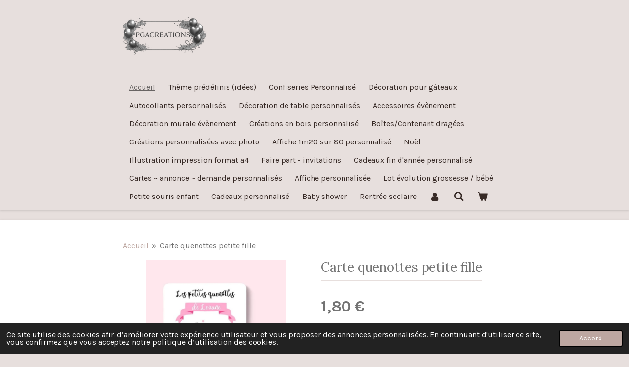

--- FILE ---
content_type: text/html; charset=UTF-8
request_url: https://www.pgacreations.com/product/7188896/carte-quenottes-petite-fille
body_size: 13143
content:
<!DOCTYPE html>
<html lang="fr">
    <head>
        <meta http-equiv="Content-Type" content="text/html; charset=utf-8">
        <meta name="viewport" content="width=device-width, initial-scale=1.0, maximum-scale=5.0">
        <meta http-equiv="X-UA-Compatible" content="IE=edge">
        <link rel="canonical" href="https://www.pgacreations.com/product/7188896/carte-quenottes-petite-fille">
        <link rel="sitemap" type="application/xml" href="https://www.pgacreations.com/sitemap.xml">
        <meta property="og:title" content="Carte quenottes petite fille | Pgacreations.com">
        <meta property="og:url" content="https://www.pgacreations.com/product/7188896/carte-quenottes-petite-fille">
        <base href="https://www.pgacreations.com/">
        <meta name="description" property="og:description" content="Carte quenottes pour num&amp;eacute;rot&amp;eacute; les dents de votre enfant.&amp;nbsp;">
                <script nonce="4abca25c00a7072d3de830537523a026">
            
            window.JOUWWEB = window.JOUWWEB || {};
            window.JOUWWEB.application = window.JOUWWEB.application || {};
            window.JOUWWEB.application = {"backends":[{"domain":"jouwweb.nl","freeDomain":"jouwweb.site"},{"domain":"webador.com","freeDomain":"webadorsite.com"},{"domain":"webador.de","freeDomain":"webadorsite.com"},{"domain":"webador.fr","freeDomain":"webadorsite.com"},{"domain":"webador.es","freeDomain":"webadorsite.com"},{"domain":"webador.it","freeDomain":"webadorsite.com"},{"domain":"jouwweb.be","freeDomain":"jouwweb.site"},{"domain":"webador.ie","freeDomain":"webadorsite.com"},{"domain":"webador.co.uk","freeDomain":"webadorsite.com"},{"domain":"webador.at","freeDomain":"webadorsite.com"},{"domain":"webador.be","freeDomain":"webadorsite.com"},{"domain":"webador.ch","freeDomain":"webadorsite.com"},{"domain":"webador.ch","freeDomain":"webadorsite.com"},{"domain":"webador.mx","freeDomain":"webadorsite.com"},{"domain":"webador.com","freeDomain":"webadorsite.com"},{"domain":"webador.dk","freeDomain":"webadorsite.com"},{"domain":"webador.se","freeDomain":"webadorsite.com"},{"domain":"webador.no","freeDomain":"webadorsite.com"},{"domain":"webador.fi","freeDomain":"webadorsite.com"},{"domain":"webador.ca","freeDomain":"webadorsite.com"},{"domain":"webador.ca","freeDomain":"webadorsite.com"},{"domain":"webador.pl","freeDomain":"webadorsite.com"},{"domain":"webador.com.au","freeDomain":"webadorsite.com"},{"domain":"webador.nz","freeDomain":"webadorsite.com"}],"editorLocale":"fr-FR","editorTimezone":"Europe\/Paris","editorLanguage":"fr","analytics4TrackingId":"G-E6PZPGE4QM","analyticsDimensions":[],"backendDomain":"www.webador.fr","backendShortDomain":"webador.fr","backendKey":"webador-fr","freeWebsiteDomain":"webadorsite.com","noSsl":false,"build":{"reference":"fec0291"},"linkHostnames":["www.jouwweb.nl","www.webador.com","www.webador.de","www.webador.fr","www.webador.es","www.webador.it","www.jouwweb.be","www.webador.ie","www.webador.co.uk","www.webador.at","www.webador.be","www.webador.ch","fr.webador.ch","www.webador.mx","es.webador.com","www.webador.dk","www.webador.se","www.webador.no","www.webador.fi","www.webador.ca","fr.webador.ca","www.webador.pl","www.webador.com.au","www.webador.nz"],"assetsUrl":"https:\/\/assets.jwwb.nl","loginUrl":"https:\/\/www.webador.fr\/connexion","publishUrl":"https:\/\/www.webador.fr\/v2\/website\/2443099\/publish-proxy","adminUserOrIp":false,"pricing":{"plans":{"lite":{"amount":"700","currency":"EUR"},"pro":{"amount":"1200","currency":"EUR"},"business":{"amount":"2400","currency":"EUR"}},"yearlyDiscount":{"price":{"amount":"4800","currency":"EUR"},"ratio":0.17,"percent":"17\u00a0%","discountPrice":{"amount":"4800","currency":"EUR"},"termPricePerMonth":{"amount":"2400","currency":"EUR"},"termPricePerYear":{"amount":"24000","currency":"EUR"}}},"hcUrl":{"add-product-variants":"https:\/\/help.webador.com\/hc\/fr\/articles\/29426751649809","basic-vs-advanced-shipping":"https:\/\/help.webador.com\/hc\/fr\/articles\/29426731685777","html-in-head":"https:\/\/help.webador.com\/hc\/fr\/articles\/29426689990033","link-domain-name":"https:\/\/help.webador.com\/hc\/fr\/articles\/29426688803345","optimize-for-mobile":"https:\/\/help.webador.com\/hc\/fr\/articles\/29426707033617","seo":"https:\/\/help.webador.com\/hc\/fr\/categories\/29387178511377","transfer-domain-name":"https:\/\/help.webador.com\/hc\/fr\/articles\/29426715688209","website-not-secure":"https:\/\/help.webador.com\/hc\/fr\/articles\/29426706659729"}};
            window.JOUWWEB.brand = {"type":"webador","name":"Webador","domain":"Webador.fr","supportEmail":"support@webador.fr"};
                    
                window.JOUWWEB = window.JOUWWEB || {};
                window.JOUWWEB.websiteRendering = {"locale":"fr-FR","timezone":"Europe\/Paris","routes":{"api\/upload\/product-field":"\/_api\/upload\/product-field","checkout\/cart":"\/cart","payment":"\/complete-order\/:publicOrderId","payment\/forward":"\/complete-order\/:publicOrderId\/forward","public-order":"\/order\/:publicOrderId","checkout\/authorize":"\/cart\/authorize\/:gateway","wishlist":"\/wishlist"}};
                                                    window.JOUWWEB.website = {"id":2443099,"locale":"fr-FR","enabled":true,"title":"Pgacreations.com","hasTitle":true,"roleOfLoggedInUser":null,"ownerLocale":"fr-FR","plan":"business","freeWebsiteDomain":"webadorsite.com","backendKey":"webador-fr","currency":"EUR","defaultLocale":"fr-FR","url":"https:\/\/www.pgacreations.com\/","homepageSegmentId":9500130,"category":"webshop","isOffline":false,"isPublished":true,"locales":["fr-FR"],"allowed":{"ads":false,"credits":true,"externalLinks":true,"slideshow":true,"customDefaultSlideshow":true,"hostedAlbums":true,"moderators":true,"mailboxQuota":10,"statisticsVisitors":true,"statisticsDetailed":true,"statisticsMonths":-1,"favicon":true,"password":true,"freeDomains":0,"freeMailAccounts":1,"canUseLanguages":false,"fileUpload":true,"legacyFontSize":false,"webshop":true,"products":-1,"imageText":false,"search":true,"audioUpload":true,"videoUpload":5000,"allowDangerousForms":false,"allowHtmlCode":true,"mobileBar":true,"sidebar":false,"poll":false,"allowCustomForms":true,"allowBusinessListing":true,"allowCustomAnalytics":true,"allowAccountingLink":true,"digitalProducts":true,"sitemapElement":false},"mobileBar":{"enabled":false,"theme":"accent","email":{"active":true},"location":{"active":true},"phone":{"active":true},"whatsapp":{"active":false},"social":{"active":false,"network":"facebook"}},"webshop":{"enabled":true,"currency":"EUR","taxEnabled":true,"taxInclusive":true,"vatDisclaimerVisible":false,"orderNotice":"<p>Si vous choisissez le mode d&#039;envoi par mondial relais merci de nous pr\u00e9ciser un deuxi\u00e8me point relais proche de chez vous en cas d&#039;indisponibilit\u00e9 du premier.<\/p>","orderConfirmation":null,"freeShipping":false,"freeShippingAmount":"0.00","shippingDisclaimerVisible":false,"pickupAllowed":false,"couponAllowed":true,"detailsPageAvailable":true,"socialMediaVisible":true,"termsPage":null,"termsPageUrl":null,"extraTerms":null,"pricingVisible":true,"orderButtonVisible":true,"shippingAdvanced":true,"shippingAdvancedBackEnd":true,"soldOutVisible":true,"backInStockNotificationEnabled":true,"canAddProducts":true,"nextOrderNumber":1009,"allowedServicePoints":["mondial_relay"],"sendcloudConfigured":false,"sendcloudFallbackPublicKey":"a3d50033a59b4a598f1d7ce7e72aafdf","taxExemptionAllowed":true,"invoiceComment":null,"emptyCartVisible":true,"minimumOrderPrice":null,"productNumbersEnabled":false,"wishlistEnabled":true,"hideTaxOnCart":false},"isTreatedAsWebshop":true};                            window.JOUWWEB.cart = {"products":[],"coupon":null,"shippingCountryCode":null,"shippingChoice":null,"breakdown":[]};                            window.JOUWWEB.scripts = ["website-rendering\/webshop"];                        window.parent.JOUWWEB.colorPalette = window.JOUWWEB.colorPalette;
        </script>
                <title>Carte quenottes petite fille | Pgacreations.com</title>
                                            <link href="https://primary.jwwb.nl/public/o/w/g/temp-nvegcixoagyqmgqrxtbg/touch-icon-iphone.png?bust=1650139494" rel="apple-touch-icon" sizes="60x60">                                                <link href="https://primary.jwwb.nl/public/o/w/g/temp-nvegcixoagyqmgqrxtbg/touch-icon-ipad.png?bust=1650139494" rel="apple-touch-icon" sizes="76x76">                                                <link href="https://primary.jwwb.nl/public/o/w/g/temp-nvegcixoagyqmgqrxtbg/touch-icon-iphone-retina.png?bust=1650139494" rel="apple-touch-icon" sizes="120x120">                                                <link href="https://primary.jwwb.nl/public/o/w/g/temp-nvegcixoagyqmgqrxtbg/touch-icon-ipad-retina.png?bust=1650139494" rel="apple-touch-icon" sizes="152x152">                                                <link href="https://primary.jwwb.nl/public/o/w/g/temp-nvegcixoagyqmgqrxtbg/favicon.png?bust=1650139494" rel="shortcut icon">                                                <link href="https://primary.jwwb.nl/public/o/w/g/temp-nvegcixoagyqmgqrxtbg/favicon.png?bust=1650139494" rel="icon">                                        <meta property="og:image" content="https&#x3A;&#x2F;&#x2F;primary.jwwb.nl&#x2F;public&#x2F;o&#x2F;w&#x2F;g&#x2F;temp-nvegcixoagyqmgqrxtbg&#x2F;dxgc37&#x2F;il_794xn3390232797_oywz.jpg">
                    <meta property="og:image" content="https&#x3A;&#x2F;&#x2F;primary.jwwb.nl&#x2F;public&#x2F;o&#x2F;w&#x2F;g&#x2F;temp-nvegcixoagyqmgqrxtbg&#x2F;1akuv7&#x2F;il_794xn3390232801_gt7o.jpg">
                    <meta property="og:image" content="https&#x3A;&#x2F;&#x2F;primary.jwwb.nl&#x2F;public&#x2F;o&#x2F;w&#x2F;g&#x2F;temp-nvegcixoagyqmgqrxtbg&#x2F;tv8kre&#x2F;il_794xn3342539170_rjao.jpg">
                    <meta property="og:image" content="https&#x3A;&#x2F;&#x2F;primary.jwwb.nl&#x2F;public&#x2F;o&#x2F;w&#x2F;g&#x2F;temp-nvegcixoagyqmgqrxtbg&#x2F;nbzpvi&#x2F;il_794xn3390232807_6zgn.jpg">
                    <meta property="og:image" content="https&#x3A;&#x2F;&#x2F;primary.jwwb.nl&#x2F;public&#x2F;o&#x2F;w&#x2F;g&#x2F;temp-nvegcixoagyqmgqrxtbg&#x2F;cy4kyb&#x2F;il_794xn3342538688_mrtd-1.jpg">
                                    <meta name="twitter:card" content="summary_large_image">
                        <meta property="twitter:image" content="https&#x3A;&#x2F;&#x2F;primary.jwwb.nl&#x2F;public&#x2F;o&#x2F;w&#x2F;g&#x2F;temp-nvegcixoagyqmgqrxtbg&#x2F;dxgc37&#x2F;il_794xn3390232797_oywz.jpg">
                                                    <script src="https://plausible.io/js/script.manual.js" nonce="4abca25c00a7072d3de830537523a026" data-turbo-track="reload" defer data-domain="shard24.jouwweb.nl"></script>
<link rel="stylesheet" type="text/css" href="https://gfonts.jwwb.nl/css?display=fallback&amp;family=Karla%3A400%2C700%2C400italic%2C700italic%7CLora%3A400%2C700%2C400italic%2C700italic" nonce="4abca25c00a7072d3de830537523a026" data-turbo-track="dynamic">
<script src="https://assets.jwwb.nl/assets/build/website-rendering/fr-FR.js?bust=d22e184a4e9021e41ae8" nonce="4abca25c00a7072d3de830537523a026" data-turbo-track="reload" defer></script>
<script src="https://assets.jwwb.nl/assets/website-rendering/runtime.e9aaeab0c631cbd69aaa.js?bust=0df1501923f96b249330" nonce="4abca25c00a7072d3de830537523a026" data-turbo-track="reload" defer></script>
<script src="https://assets.jwwb.nl/assets/website-rendering/103.3d75ec3708e54af67f50.js?bust=cb0aa3c978e146edbd0d" nonce="4abca25c00a7072d3de830537523a026" data-turbo-track="reload" defer></script>
<script src="https://assets.jwwb.nl/assets/website-rendering/main.f656389ec507dc20f0cb.js?bust=d20d7cd648ba41ec2448" nonce="4abca25c00a7072d3de830537523a026" data-turbo-track="reload" defer></script>
<link rel="preload" href="https://assets.jwwb.nl/assets/website-rendering/styles.e258e1c0caffe3e22b8c.css?bust=00dff845dced716b5f3e" as="style">
<link rel="preload" href="https://assets.jwwb.nl/assets/website-rendering/fonts/icons-website-rendering/font/website-rendering.woff2?bust=bd2797014f9452dadc8e" as="font" crossorigin>
<link rel="preconnect" href="https://gfonts.jwwb.nl">
<link rel="stylesheet" type="text/css" href="https://assets.jwwb.nl/assets/website-rendering/styles.e258e1c0caffe3e22b8c.css?bust=00dff845dced716b5f3e" nonce="4abca25c00a7072d3de830537523a026" data-turbo-track="dynamic">
<link rel="preconnect" href="https://assets.jwwb.nl">
<link rel="stylesheet" type="text/css" href="https://primary.jwwb.nl/public/o/w/g/temp-nvegcixoagyqmgqrxtbg/style.css?bust=1768640493" nonce="4abca25c00a7072d3de830537523a026" data-turbo-track="dynamic">    </head>
    <body
        id="top"
        class="jw-is-no-slideshow jw-header-is-image jw-is-segment-product jw-is-frontend jw-is-no-sidebar jw-is-no-messagebar jw-is-no-touch-device jw-is-no-mobile"
                                    data-jouwweb-page="7188896"
                                                data-jouwweb-segment-id="7188896"
                                                data-jouwweb-segment-type="product"
                                                data-template-threshold="900"
                                                data-template-name="100-percent&#x7C;poisson"
                            itemscope
        itemtype="https://schema.org/Product"
    >
                                    <meta itemprop="url" content="https://www.pgacreations.com/product/7188896/carte-quenottes-petite-fille">
        <a href="#main-content" class="jw-skip-link">
            Passer au contenu principal        </a>
        <div class="jw-background"></div>
        <div class="jw-body">
            <div class="jw-mobile-menu jw-mobile-is-logo js-mobile-menu">
            <button
            type="button"
            class="jw-mobile-menu__button jw-mobile-toggle"
            aria-label="Afficher/Masquer le menu"
        >
            <span class="jw-icon-burger"></span>
        </button>
        <div class="jw-mobile-header jw-mobile-header--image">
        <a            class="jw-mobile-header-content"
                            href="/"
                        >
                            <img class="jw-mobile-logo jw-mobile-logo--landscape" src="https://primary.jwwb.nl/public/o/w/g/temp-nvegcixoagyqmgqrxtbg/img_20251231_135123-high.png?enable-io=true&amp;enable=upscale&amp;height=70" srcset="https://primary.jwwb.nl/public/o/w/g/temp-nvegcixoagyqmgqrxtbg/img_20251231_135123-high.png?enable-io=true&amp;enable=upscale&amp;height=70 1x, https://primary.jwwb.nl/public/o/w/g/temp-nvegcixoagyqmgqrxtbg/img_20251231_135123-high.png?enable-io=true&amp;enable=upscale&amp;height=140&amp;quality=70 2x" alt="Pgacreations.com" title="Pgacreations.com">                                </a>
    </div>

        <a
        href="/cart"
        class="jw-mobile-menu__button jw-mobile-header-cart"
        aria-label="Voir le panier"
    >
        <span class="jw-icon-badge-wrapper">
            <span class="website-rendering-icon-basket" aria-hidden="true"></span>
            <span class="jw-icon-badge hidden" aria-hidden="true"></span>
        </span>
    </a>
    
    </div>
    <div class="jw-mobile-menu-search jw-mobile-menu-search--hidden">
        <form
            action="/search"
            method="get"
            class="jw-mobile-menu-search__box"
        >
            <input
                type="text"
                name="q"
                value=""
                placeholder="Recherche en cours..."
                class="jw-mobile-menu-search__input"
                aria-label="Rechercher"
            >
            <button type="submit" class="jw-btn jw-btn--style-flat jw-mobile-menu-search__button" aria-label="Rechercher">
                <span class="website-rendering-icon-search" aria-hidden="true"></span>
            </button>
            <button type="button" class="jw-btn jw-btn--style-flat jw-mobile-menu-search__button js-cancel-search" aria-label="Annuler la recherche">
                <span class="website-rendering-icon-cancel" aria-hidden="true"></span>
            </button>
        </form>
    </div>
            <div class="topmenu">
    <header>
        <div class="topmenu-inner js-topbar-content-container">
            <div class="jw-header-logo">
            <div
    id="jw-header-image-container"
    class="jw-header jw-header-image jw-header-image-toggle"
    style="flex-basis: 223px; max-width: 223px; flex-shrink: 1;"
>
            <a href="/">
        <img id="jw-header-image" data-image-id="202524280" srcset="https://primary.jwwb.nl/public/o/w/g/temp-nvegcixoagyqmgqrxtbg/img_20251231_135123-high.png?enable-io=true&amp;width=223 223w, https://primary.jwwb.nl/public/o/w/g/temp-nvegcixoagyqmgqrxtbg/img_20251231_135123-high.png?enable-io=true&amp;width=446 446w" class="jw-header-image" title="Pgacreations.com" style="" sizes="223px" width="223" height="149" intrinsicsize="223.00 x 149.00" alt="Pgacreations.com">                </a>
    </div>
        <div
    class="jw-header jw-header-title-container jw-header-text jw-header-text-toggle"
    data-stylable="true"
>
    <a        id="jw-header-title"
        class="jw-header-title"
                    href="/"
            >
        <span style="display: inline-block; font-size: 30px;"><span style="display: inline-block; font-size: 30px; color: #9f9f9f;"><span style="display: inline-block; font-size: 30px;"><span style="display: inline-block; font-size: 30px;"><span style="display: inline-block; font-size: 30px;"><span style="display: inline-block; font-size: 30px;"><span style="display: inline-block; font-size: 30px;"><span style="display: inline-block; font-size: 30px;">PGACREATIONS</span></span></span></span></span></span></span></span>    </a>
</div>
</div>
            <nav class="menu jw-menu-copy">
                <ul
    id="jw-menu"
    class="jw-menu jw-menu-horizontal"
            >
            <li
    class="jw-menu-item jw-menu-is-active"
>
        <a        class="jw-menu-link js-active-menu-item"
        href="/"                                            data-page-link-id="9500130"
                            >
                <span class="">
            Accueil        </span>
            </a>
                </li>
            <li
    class="jw-menu-item"
>
        <a        class="jw-menu-link"
        href="/theme-predefinis-idees"                                            data-page-link-id="24600643"
                            >
                <span class="">
            Thème prédéfinis (idées)        </span>
            </a>
                </li>
            <li
    class="jw-menu-item"
>
        <a        class="jw-menu-link"
        href="/confiseries-personnalise"                                            data-page-link-id="9500308"
                            >
                <span class="">
            Confiseries Personnalisé         </span>
            </a>
                </li>
            <li
    class="jw-menu-item"
>
        <a        class="jw-menu-link"
        href="/decoration-pour-gateaux"                                            data-page-link-id="9506367"
                            >
                <span class="">
            Décoration pour gâteaux        </span>
            </a>
                </li>
            <li
    class="jw-menu-item"
>
        <a        class="jw-menu-link"
        href="/autocollants-personnalises"                                            data-page-link-id="9501569"
                            >
                <span class="">
            Autocollants personnalisés        </span>
            </a>
                </li>
            <li
    class="jw-menu-item"
>
        <a        class="jw-menu-link"
        href="/decoration-de-table-personnalises"                                            data-page-link-id="9502446"
                            >
                <span class="">
            Décoration de table personnalisés        </span>
            </a>
                </li>
            <li
    class="jw-menu-item"
>
        <a        class="jw-menu-link"
        href="/accessoires-evenement"                                            data-page-link-id="9519334"
                            >
                <span class="">
            Accessoires évènement        </span>
            </a>
                </li>
            <li
    class="jw-menu-item"
>
        <a        class="jw-menu-link"
        href="/decoration-murale-evenement"                                            data-page-link-id="9519893"
                            >
                <span class="">
            Décoration murale évènement        </span>
            </a>
                </li>
            <li
    class="jw-menu-item"
>
        <a        class="jw-menu-link"
        href="/creations-en-bois-personnalise"                                            data-page-link-id="30287649"
                            >
                <span class="">
            Créations en bois personnalisé        </span>
            </a>
                </li>
            <li
    class="jw-menu-item"
>
        <a        class="jw-menu-link"
        href="/boites-contenant-dragees"                                            data-page-link-id="9518951"
                            >
                <span class="">
            Boîtes/Contenant dragées        </span>
            </a>
                </li>
            <li
    class="jw-menu-item"
>
        <a        class="jw-menu-link"
        href="/creations-personnalisees-avec-photo"                                            data-page-link-id="14359363"
                            >
                <span class="">
            Créations personnalisées avec photo        </span>
            </a>
                </li>
            <li
    class="jw-menu-item"
>
        <a        class="jw-menu-link"
        href="/affiche-1m20-sur-80-personnalise"                                            data-page-link-id="9519567"
                            >
                <span class="">
            Affiche 1m20 sur 80 personnalisé        </span>
            </a>
                </li>
            <li
    class="jw-menu-item"
>
        <a        class="jw-menu-link"
        href="/noel"                                            data-page-link-id="24303671"
                            >
                <span class="">
            Noël        </span>
            </a>
                </li>
            <li
    class="jw-menu-item"
>
        <a        class="jw-menu-link"
        href="/illustration-impression-format-a4"                                            data-page-link-id="20135763"
                            >
                <span class="">
            Illustration impression format a4        </span>
            </a>
                </li>
            <li
    class="jw-menu-item"
>
        <a        class="jw-menu-link"
        href="/faire-part-invitations"                                            data-page-link-id="9504910"
                            >
                <span class="">
            Faire part - invitations        </span>
            </a>
                </li>
            <li
    class="jw-menu-item"
>
        <a        class="jw-menu-link"
        href="/cadeaux-fin-d-annee-personnalise"                                            data-page-link-id="9504860"
                            >
                <span class="">
            Cadeaux fin d&#039;année personnalisé        </span>
            </a>
                </li>
            <li
    class="jw-menu-item"
>
        <a        class="jw-menu-link"
        href="/cartes-annonce-demande-personnalises"                                            data-page-link-id="9504904"
                            >
                <span class="">
            Cartes ~ annonce ~ demande personnalisés        </span>
            </a>
                </li>
            <li
    class="jw-menu-item"
>
        <a        class="jw-menu-link"
        href="/affiche-personnalisee"                                            data-page-link-id="9504905"
                            >
                <span class="">
            Affiche personnalisée        </span>
            </a>
                </li>
            <li
    class="jw-menu-item"
>
        <a        class="jw-menu-link"
        href="/lot-evolution-grossesse-bebe"                                            data-page-link-id="9504909"
                            >
                <span class="">
            Lot évolution grossesse / bébé        </span>
            </a>
                </li>
            <li
    class="jw-menu-item"
>
        <a        class="jw-menu-link"
        href="/petite-souris-enfant"                                            data-page-link-id="9519953"
                            >
                <span class="">
            Petite souris enfant        </span>
            </a>
                </li>
            <li
    class="jw-menu-item"
>
        <a        class="jw-menu-link"
        href="/cadeaux-personnalise"                                            data-page-link-id="9538588"
                            >
                <span class="">
            Cadeaux personnalisé        </span>
            </a>
                </li>
            <li
    class="jw-menu-item"
>
        <a        class="jw-menu-link"
        href="/baby-shower"                                            data-page-link-id="14360297"
                            >
                <span class="">
            Baby shower        </span>
            </a>
                </li>
            <li
    class="jw-menu-item"
>
        <a        class="jw-menu-link"
        href="/rentree-scolaire"                                            data-page-link-id="29345683"
                            >
                <span class="">
            Rentrée scolaire        </span>
            </a>
                </li>
            <li
    class="jw-menu-item"
>
        <a        class="jw-menu-link jw-menu-link--icon"
        href="/account"                                                            title="Compte"
            >
                                <span class="website-rendering-icon-user"></span>
                            <span class="hidden-desktop-horizontal-menu">
            Compte        </span>
            </a>
                </li>
            <li
    class="jw-menu-item jw-menu-search-item"
>
        <button        class="jw-menu-link jw-menu-link--icon jw-text-button"
                                                                    title="Rechercher"
            >
                                <span class="website-rendering-icon-search"></span>
                            <span class="hidden-desktop-horizontal-menu">
            Rechercher        </span>
            </button>
                
            <div class="jw-popover-container jw-popover-container--inline is-hidden">
                <div class="jw-popover-backdrop"></div>
                <div class="jw-popover">
                    <div class="jw-popover__arrow"></div>
                    <div class="jw-popover__content jw-section-white">
                        <form  class="jw-search" action="/search" method="get">
                            
                            <input class="jw-search__input" type="text" name="q" value="" placeholder="Recherche en cours..." aria-label="Rechercher" >
                            <button class="jw-search__submit" type="submit" aria-label="Rechercher">
                                <span class="website-rendering-icon-search" aria-hidden="true"></span>
                            </button>
                        </form>
                    </div>
                </div>
            </div>
                        </li>
            <li
    class="jw-menu-item jw-menu-wishlist-item js-menu-wishlist-item jw-menu-wishlist-item--hidden"
>
        <a        class="jw-menu-link jw-menu-link--icon"
        href="/wishlist"                                                            title="Liste des produits favoris"
            >
                                    <span class="jw-icon-badge-wrapper">
                        <span class="website-rendering-icon-heart"></span>
                                            <span class="jw-icon-badge hidden">
                    0                </span>
                            <span class="hidden-desktop-horizontal-menu">
            Liste des produits favoris        </span>
            </a>
                </li>
            <li
    class="jw-menu-item js-menu-cart-item "
>
        <a        class="jw-menu-link jw-menu-link--icon"
        href="/cart"                                                            title="Panier"
            >
                                    <span class="jw-icon-badge-wrapper">
                        <span class="website-rendering-icon-basket"></span>
                                            <span class="jw-icon-badge hidden">
                    0                </span>
                            <span class="hidden-desktop-horizontal-menu">
            Panier        </span>
            </a>
                </li>
    
    </ul>

    <script nonce="4abca25c00a7072d3de830537523a026" id="jw-mobile-menu-template" type="text/template">
        <ul id="jw-menu" class="jw-menu jw-menu-horizontal">
                            <li
    class="jw-menu-item jw-menu-search-item"
>
                
                 <li class="jw-menu-item jw-mobile-menu-search-item">
                    <form class="jw-search" action="/search" method="get">
                        <input class="jw-search__input" type="text" name="q" value="" placeholder="Recherche en cours..." aria-label="Rechercher">
                        <button class="jw-search__submit" type="submit" aria-label="Rechercher">
                            <span class="website-rendering-icon-search" aria-hidden="true"></span>
                        </button>
                    </form>
                </li>
                        </li>
                            <li
    class="jw-menu-item jw-menu-is-active"
>
        <a        class="jw-menu-link js-active-menu-item"
        href="/"                                            data-page-link-id="9500130"
                            >
                <span class="">
            Accueil        </span>
            </a>
                </li>
                            <li
    class="jw-menu-item"
>
        <a        class="jw-menu-link"
        href="/theme-predefinis-idees"                                            data-page-link-id="24600643"
                            >
                <span class="">
            Thème prédéfinis (idées)        </span>
            </a>
                </li>
                            <li
    class="jw-menu-item"
>
        <a        class="jw-menu-link"
        href="/confiseries-personnalise"                                            data-page-link-id="9500308"
                            >
                <span class="">
            Confiseries Personnalisé         </span>
            </a>
                </li>
                            <li
    class="jw-menu-item"
>
        <a        class="jw-menu-link"
        href="/decoration-pour-gateaux"                                            data-page-link-id="9506367"
                            >
                <span class="">
            Décoration pour gâteaux        </span>
            </a>
                </li>
                            <li
    class="jw-menu-item"
>
        <a        class="jw-menu-link"
        href="/autocollants-personnalises"                                            data-page-link-id="9501569"
                            >
                <span class="">
            Autocollants personnalisés        </span>
            </a>
                </li>
                            <li
    class="jw-menu-item"
>
        <a        class="jw-menu-link"
        href="/decoration-de-table-personnalises"                                            data-page-link-id="9502446"
                            >
                <span class="">
            Décoration de table personnalisés        </span>
            </a>
                </li>
                            <li
    class="jw-menu-item"
>
        <a        class="jw-menu-link"
        href="/accessoires-evenement"                                            data-page-link-id="9519334"
                            >
                <span class="">
            Accessoires évènement        </span>
            </a>
                </li>
                            <li
    class="jw-menu-item"
>
        <a        class="jw-menu-link"
        href="/decoration-murale-evenement"                                            data-page-link-id="9519893"
                            >
                <span class="">
            Décoration murale évènement        </span>
            </a>
                </li>
                            <li
    class="jw-menu-item"
>
        <a        class="jw-menu-link"
        href="/creations-en-bois-personnalise"                                            data-page-link-id="30287649"
                            >
                <span class="">
            Créations en bois personnalisé        </span>
            </a>
                </li>
                            <li
    class="jw-menu-item"
>
        <a        class="jw-menu-link"
        href="/boites-contenant-dragees"                                            data-page-link-id="9518951"
                            >
                <span class="">
            Boîtes/Contenant dragées        </span>
            </a>
                </li>
                            <li
    class="jw-menu-item"
>
        <a        class="jw-menu-link"
        href="/creations-personnalisees-avec-photo"                                            data-page-link-id="14359363"
                            >
                <span class="">
            Créations personnalisées avec photo        </span>
            </a>
                </li>
                            <li
    class="jw-menu-item"
>
        <a        class="jw-menu-link"
        href="/affiche-1m20-sur-80-personnalise"                                            data-page-link-id="9519567"
                            >
                <span class="">
            Affiche 1m20 sur 80 personnalisé        </span>
            </a>
                </li>
                            <li
    class="jw-menu-item"
>
        <a        class="jw-menu-link"
        href="/noel"                                            data-page-link-id="24303671"
                            >
                <span class="">
            Noël        </span>
            </a>
                </li>
                            <li
    class="jw-menu-item"
>
        <a        class="jw-menu-link"
        href="/illustration-impression-format-a4"                                            data-page-link-id="20135763"
                            >
                <span class="">
            Illustration impression format a4        </span>
            </a>
                </li>
                            <li
    class="jw-menu-item"
>
        <a        class="jw-menu-link"
        href="/faire-part-invitations"                                            data-page-link-id="9504910"
                            >
                <span class="">
            Faire part - invitations        </span>
            </a>
                </li>
                            <li
    class="jw-menu-item"
>
        <a        class="jw-menu-link"
        href="/cadeaux-fin-d-annee-personnalise"                                            data-page-link-id="9504860"
                            >
                <span class="">
            Cadeaux fin d&#039;année personnalisé        </span>
            </a>
                </li>
                            <li
    class="jw-menu-item"
>
        <a        class="jw-menu-link"
        href="/cartes-annonce-demande-personnalises"                                            data-page-link-id="9504904"
                            >
                <span class="">
            Cartes ~ annonce ~ demande personnalisés        </span>
            </a>
                </li>
                            <li
    class="jw-menu-item"
>
        <a        class="jw-menu-link"
        href="/affiche-personnalisee"                                            data-page-link-id="9504905"
                            >
                <span class="">
            Affiche personnalisée        </span>
            </a>
                </li>
                            <li
    class="jw-menu-item"
>
        <a        class="jw-menu-link"
        href="/lot-evolution-grossesse-bebe"                                            data-page-link-id="9504909"
                            >
                <span class="">
            Lot évolution grossesse / bébé        </span>
            </a>
                </li>
                            <li
    class="jw-menu-item"
>
        <a        class="jw-menu-link"
        href="/petite-souris-enfant"                                            data-page-link-id="9519953"
                            >
                <span class="">
            Petite souris enfant        </span>
            </a>
                </li>
                            <li
    class="jw-menu-item"
>
        <a        class="jw-menu-link"
        href="/cadeaux-personnalise"                                            data-page-link-id="9538588"
                            >
                <span class="">
            Cadeaux personnalisé        </span>
            </a>
                </li>
                            <li
    class="jw-menu-item"
>
        <a        class="jw-menu-link"
        href="/baby-shower"                                            data-page-link-id="14360297"
                            >
                <span class="">
            Baby shower        </span>
            </a>
                </li>
                            <li
    class="jw-menu-item"
>
        <a        class="jw-menu-link"
        href="/rentree-scolaire"                                            data-page-link-id="29345683"
                            >
                <span class="">
            Rentrée scolaire        </span>
            </a>
                </li>
                            <li
    class="jw-menu-item"
>
        <a        class="jw-menu-link jw-menu-link--icon"
        href="/account"                                                            title="Compte"
            >
                                <span class="website-rendering-icon-user"></span>
                            <span class="hidden-desktop-horizontal-menu">
            Compte        </span>
            </a>
                </li>
                            <li
    class="jw-menu-item jw-menu-wishlist-item js-menu-wishlist-item jw-menu-wishlist-item--hidden"
>
        <a        class="jw-menu-link jw-menu-link--icon"
        href="/wishlist"                                                            title="Liste des produits favoris"
            >
                                    <span class="jw-icon-badge-wrapper">
                        <span class="website-rendering-icon-heart"></span>
                                            <span class="jw-icon-badge hidden">
                    0                </span>
                            <span class="hidden-desktop-horizontal-menu">
            Liste des produits favoris        </span>
            </a>
                </li>
            
                    </ul>
    </script>
            </nav>
        </div>
    </header>
</div>
<div class="wrapper">
    <div class="main-content">
        
<main id="main-content" class="block-content">
    <div data-section-name="content" class="jw-section jw-section-content jw-responsive lt800">
        <div class="jw-strip jw-strip--default jw-strip--style-color jw-strip--primary jw-strip--color-default jw-strip--padding-start"><div class="jw-strip__content-container"><div class="jw-strip__content jw-responsive lt800">    
                        <nav class="jw-breadcrumbs" aria-label="Fil d&#039;Ariane"><ol><li><a href="/" class="jw-breadcrumbs__link">Accueil</a></li><li><span class="jw-breadcrumbs__separator" aria-hidden="true">&raquo;</span><a href="/product/7188896/carte-quenottes-petite-fille" class="jw-breadcrumbs__link jw-breadcrumbs__link--current" aria-current="page">Carte quenottes petite fille</a></li></ol></nav>    <div
        class="product-page js-product-container"
        data-webshop-product="&#x7B;&quot;id&quot;&#x3A;7188896,&quot;title&quot;&#x3A;&quot;Carte&#x20;quenottes&#x20;petite&#x20;fille&quot;,&quot;url&quot;&#x3A;&quot;&#x5C;&#x2F;product&#x5C;&#x2F;7188896&#x5C;&#x2F;carte-quenottes-petite-fille&quot;,&quot;variants&quot;&#x3A;&#x5B;&#x7B;&quot;id&quot;&#x3A;24314151,&quot;stock&quot;&#x3A;298,&quot;limited&quot;&#x3A;true,&quot;propertyValueIds&quot;&#x3A;&#x5B;10042455&#x5D;&#x7D;,&#x7B;&quot;id&quot;&#x3A;24314152,&quot;stock&quot;&#x3A;299,&quot;limited&quot;&#x3A;true,&quot;propertyValueIds&quot;&#x3A;&#x5B;10042456&#x5D;&#x7D;,&#x7B;&quot;id&quot;&#x3A;24314153,&quot;stock&quot;&#x3A;300,&quot;limited&quot;&#x3A;true,&quot;propertyValueIds&quot;&#x3A;&#x5B;10042457&#x5D;&#x7D;,&#x7B;&quot;id&quot;&#x3A;24314154,&quot;stock&quot;&#x3A;300,&quot;limited&quot;&#x3A;true,&quot;propertyValueIds&quot;&#x3A;&#x5B;10042458&#x5D;&#x7D;&#x5D;,&quot;image&quot;&#x3A;&#x7B;&quot;id&quot;&#x3A;59289625,&quot;url&quot;&#x3A;&quot;https&#x3A;&#x5C;&#x2F;&#x5C;&#x2F;primary.jwwb.nl&#x5C;&#x2F;public&#x5C;&#x2F;o&#x5C;&#x2F;w&#x5C;&#x2F;g&#x5C;&#x2F;temp-nvegcixoagyqmgqrxtbg&#x5C;&#x2F;il_794xn3390232797_oywz.jpg&quot;,&quot;width&quot;&#x3A;794,&quot;height&quot;&#x3A;1059&#x7D;,&quot;orderFromDetailsPage&quot;&#x3A;true&#x7D;"
        data-is-detail-view="1"
    >
                <div class="product-page__top">
            <h1 class="product-page__heading" itemprop="name">
                Carte quenottes petite fille            </h1>
                                </div>
                                <div class="product-page__image-container">
                <div
                    class="image-gallery"
                    role="group"
                    aria-roledescription="carousel"
                    aria-label="Images du produit"
                >
                    <div class="image-gallery__main">
                        <div
                            class="image-gallery__slides"
                            aria-live="polite"
                            aria-atomic="false"
                        >
                                                                                            <div
                                    class="image-gallery__slide-container"
                                    role="group"
                                    aria-roledescription="slide"
                                    aria-hidden="false"
                                    aria-label="1 sur 5"
                                >
                                    <a
                                        class="image-gallery__slide-item"
                                        href="https://primary.jwwb.nl/public/o/w/g/temp-nvegcixoagyqmgqrxtbg/dxgc37/il_794xn3390232797_oywz.jpg"
                                        data-width="794"
                                        data-height="1059"
                                        data-image-id="59289625"
                                        tabindex="0"
                                    >
                                        <div class="image-gallery__slide-image">
                                            <img
                                                                                                    itemprop="image"
                                                    alt="Carte&#x20;quenottes&#x20;petite&#x20;fille"
                                                                                                src="https://primary.jwwb.nl/public/o/w/g/temp-nvegcixoagyqmgqrxtbg/il_794xn3390232797_oywz.jpg?enable-io=true&enable=upscale&width=600"
                                                srcset="https://primary.jwwb.nl/public/o/w/g/temp-nvegcixoagyqmgqrxtbg/dxgc37/il_794xn3390232797_oywz.jpg?enable-io=true&width=600 600w"
                                                sizes="(min-width: 900px) 50vw, 100vw"
                                                width="794"
                                                height="1059"
                                            >
                                        </div>
                                    </a>
                                </div>
                                                                                            <div
                                    class="image-gallery__slide-container"
                                    role="group"
                                    aria-roledescription="slide"
                                    aria-hidden="true"
                                    aria-label="2 sur 5"
                                >
                                    <a
                                        class="image-gallery__slide-item"
                                        href="https://primary.jwwb.nl/public/o/w/g/temp-nvegcixoagyqmgqrxtbg/1akuv7/il_794xn3390232801_gt7o.jpg"
                                        data-width="794"
                                        data-height="1059"
                                        data-image-id="59289626"
                                        tabindex="-1"
                                    >
                                        <div class="image-gallery__slide-image">
                                            <img
                                                                                                    alt=""
                                                                                                src="https://primary.jwwb.nl/public/o/w/g/temp-nvegcixoagyqmgqrxtbg/il_794xn3390232801_gt7o.jpg?enable-io=true&enable=upscale&width=600"
                                                srcset="https://primary.jwwb.nl/public/o/w/g/temp-nvegcixoagyqmgqrxtbg/1akuv7/il_794xn3390232801_gt7o.jpg?enable-io=true&width=600 600w"
                                                sizes="(min-width: 900px) 50vw, 100vw"
                                                width="794"
                                                height="1059"
                                            >
                                        </div>
                                    </a>
                                </div>
                                                                                            <div
                                    class="image-gallery__slide-container"
                                    role="group"
                                    aria-roledescription="slide"
                                    aria-hidden="true"
                                    aria-label="3 sur 5"
                                >
                                    <a
                                        class="image-gallery__slide-item"
                                        href="https://primary.jwwb.nl/public/o/w/g/temp-nvegcixoagyqmgqrxtbg/tv8kre/il_794xn3342539170_rjao.jpg"
                                        data-width="794"
                                        data-height="1059"
                                        data-image-id="59289627"
                                        tabindex="-1"
                                    >
                                        <div class="image-gallery__slide-image">
                                            <img
                                                                                                    alt=""
                                                                                                src="https://primary.jwwb.nl/public/o/w/g/temp-nvegcixoagyqmgqrxtbg/il_794xn3342539170_rjao.jpg?enable-io=true&enable=upscale&width=600"
                                                srcset="https://primary.jwwb.nl/public/o/w/g/temp-nvegcixoagyqmgqrxtbg/tv8kre/il_794xn3342539170_rjao.jpg?enable-io=true&width=600 600w"
                                                sizes="(min-width: 900px) 50vw, 100vw"
                                                width="794"
                                                height="1059"
                                            >
                                        </div>
                                    </a>
                                </div>
                                                                                            <div
                                    class="image-gallery__slide-container"
                                    role="group"
                                    aria-roledescription="slide"
                                    aria-hidden="true"
                                    aria-label="4 sur 5"
                                >
                                    <a
                                        class="image-gallery__slide-item"
                                        href="https://primary.jwwb.nl/public/o/w/g/temp-nvegcixoagyqmgqrxtbg/nbzpvi/il_794xn3390232807_6zgn.jpg"
                                        data-width="794"
                                        data-height="1059"
                                        data-image-id="59289628"
                                        tabindex="-1"
                                    >
                                        <div class="image-gallery__slide-image">
                                            <img
                                                                                                    alt=""
                                                                                                src="https://primary.jwwb.nl/public/o/w/g/temp-nvegcixoagyqmgqrxtbg/il_794xn3390232807_6zgn.jpg?enable-io=true&enable=upscale&width=600"
                                                srcset="https://primary.jwwb.nl/public/o/w/g/temp-nvegcixoagyqmgqrxtbg/nbzpvi/il_794xn3390232807_6zgn.jpg?enable-io=true&width=600 600w"
                                                sizes="(min-width: 900px) 50vw, 100vw"
                                                width="794"
                                                height="1059"
                                            >
                                        </div>
                                    </a>
                                </div>
                                                                                            <div
                                    class="image-gallery__slide-container"
                                    role="group"
                                    aria-roledescription="slide"
                                    aria-hidden="true"
                                    aria-label="5 sur 5"
                                >
                                    <a
                                        class="image-gallery__slide-item"
                                        href="https://primary.jwwb.nl/public/o/w/g/temp-nvegcixoagyqmgqrxtbg/cy4kyb/il_794xn3342538688_mrtd-1.jpg"
                                        data-width="794"
                                        data-height="745"
                                        data-image-id="59289629"
                                        tabindex="-1"
                                    >
                                        <div class="image-gallery__slide-image">
                                            <img
                                                                                                    alt=""
                                                                                                src="https://primary.jwwb.nl/public/o/w/g/temp-nvegcixoagyqmgqrxtbg/il_794xn3342538688_mrtd-1.jpg?enable-io=true&enable=upscale&width=600"
                                                srcset="https://primary.jwwb.nl/public/o/w/g/temp-nvegcixoagyqmgqrxtbg/cy4kyb/il_794xn3342538688_mrtd-1.jpg?enable-io=true&width=600 600w"
                                                sizes="(min-width: 900px) 50vw, 100vw"
                                                width="794"
                                                height="745"
                                            >
                                        </div>
                                    </a>
                                </div>
                                                    </div>
                        <div class="image-gallery__controls">
                            <button
                                type="button"
                                class="image-gallery__control image-gallery__control--prev image-gallery__control--disabled"
                                aria-label="Image précédente"
                            >
                                <span class="website-rendering-icon-left-open-big"></span>
                            </button>
                            <button
                                type="button"
                                class="image-gallery__control image-gallery__control--next"
                                aria-label="Photo suivante"
                            >
                                <span class="website-rendering-icon-right-open-big"></span>
                            </button>
                        </div>
                    </div>
                                            <div
                            class="image-gallery__thumbnails"
                            role="group"
                            aria-label="Choisissez l'image à afficher."
                        >
                                                                                            <a
                                    class="image-gallery__thumbnail-item image-gallery__thumbnail-item--active"
                                    role="button"
                                    aria-disabled="true"
                                    aria-label="1 sur 5"
                                    href="https://primary.jwwb.nl/public/o/w/g/temp-nvegcixoagyqmgqrxtbg/dxgc37/il_794xn3390232797_oywz.jpg"
                                    data-image-id="59289625"
                                >
                                    <div class="image-gallery__thumbnail-image">
                                        <img
                                            srcset="https://primary.jwwb.nl/public/o/w/g/temp-nvegcixoagyqmgqrxtbg/il_794xn3390232797_oywz.jpg?enable-io=true&enable=upscale&fit=bounds&width=100&height=100 1x, https://primary.jwwb.nl/public/o/w/g/temp-nvegcixoagyqmgqrxtbg/il_794xn3390232797_oywz.jpg?enable-io=true&enable=upscale&fit=bounds&width=200&height=200 2x"
                                            alt=""
                                            width="100"
                                            height="100"
                                        >
                                    </div>
                                </a>
                                                                                            <a
                                    class="image-gallery__thumbnail-item"
                                    role="button"
                                    aria-disabled="false"
                                    aria-label="2 sur 5"
                                    href="https://primary.jwwb.nl/public/o/w/g/temp-nvegcixoagyqmgqrxtbg/1akuv7/il_794xn3390232801_gt7o.jpg"
                                    data-image-id="59289626"
                                >
                                    <div class="image-gallery__thumbnail-image">
                                        <img
                                            srcset="https://primary.jwwb.nl/public/o/w/g/temp-nvegcixoagyqmgqrxtbg/il_794xn3390232801_gt7o.jpg?enable-io=true&enable=upscale&fit=bounds&width=100&height=100 1x, https://primary.jwwb.nl/public/o/w/g/temp-nvegcixoagyqmgqrxtbg/il_794xn3390232801_gt7o.jpg?enable-io=true&enable=upscale&fit=bounds&width=200&height=200 2x"
                                            alt=""
                                            width="100"
                                            height="100"
                                        >
                                    </div>
                                </a>
                                                                                            <a
                                    class="image-gallery__thumbnail-item"
                                    role="button"
                                    aria-disabled="false"
                                    aria-label="3 sur 5"
                                    href="https://primary.jwwb.nl/public/o/w/g/temp-nvegcixoagyqmgqrxtbg/tv8kre/il_794xn3342539170_rjao.jpg"
                                    data-image-id="59289627"
                                >
                                    <div class="image-gallery__thumbnail-image">
                                        <img
                                            srcset="https://primary.jwwb.nl/public/o/w/g/temp-nvegcixoagyqmgqrxtbg/il_794xn3342539170_rjao.jpg?enable-io=true&enable=upscale&fit=bounds&width=100&height=100 1x, https://primary.jwwb.nl/public/o/w/g/temp-nvegcixoagyqmgqrxtbg/il_794xn3342539170_rjao.jpg?enable-io=true&enable=upscale&fit=bounds&width=200&height=200 2x"
                                            alt=""
                                            width="100"
                                            height="100"
                                        >
                                    </div>
                                </a>
                                                                                            <a
                                    class="image-gallery__thumbnail-item"
                                    role="button"
                                    aria-disabled="false"
                                    aria-label="4 sur 5"
                                    href="https://primary.jwwb.nl/public/o/w/g/temp-nvegcixoagyqmgqrxtbg/nbzpvi/il_794xn3390232807_6zgn.jpg"
                                    data-image-id="59289628"
                                >
                                    <div class="image-gallery__thumbnail-image">
                                        <img
                                            srcset="https://primary.jwwb.nl/public/o/w/g/temp-nvegcixoagyqmgqrxtbg/il_794xn3390232807_6zgn.jpg?enable-io=true&enable=upscale&fit=bounds&width=100&height=100 1x, https://primary.jwwb.nl/public/o/w/g/temp-nvegcixoagyqmgqrxtbg/il_794xn3390232807_6zgn.jpg?enable-io=true&enable=upscale&fit=bounds&width=200&height=200 2x"
                                            alt=""
                                            width="100"
                                            height="100"
                                        >
                                    </div>
                                </a>
                                                                                            <a
                                    class="image-gallery__thumbnail-item"
                                    role="button"
                                    aria-disabled="false"
                                    aria-label="5 sur 5"
                                    href="https://primary.jwwb.nl/public/o/w/g/temp-nvegcixoagyqmgqrxtbg/cy4kyb/il_794xn3342538688_mrtd-1.jpg"
                                    data-image-id="59289629"
                                >
                                    <div class="image-gallery__thumbnail-image">
                                        <img
                                            srcset="https://primary.jwwb.nl/public/o/w/g/temp-nvegcixoagyqmgqrxtbg/il_794xn3342538688_mrtd-1.jpg?enable-io=true&enable=upscale&fit=bounds&width=100&height=100 1x, https://primary.jwwb.nl/public/o/w/g/temp-nvegcixoagyqmgqrxtbg/il_794xn3342538688_mrtd-1.jpg?enable-io=true&enable=upscale&fit=bounds&width=200&height=200 2x"
                                            alt=""
                                            width="100"
                                            height="100"
                                        >
                                    </div>
                                </a>
                                                    </div>
                                    </div>
            </div>
                <div class="product-page__container">
            <div itemprop="offers" itemscope itemtype="https://schema.org/Offer">
                                <meta itemprop="availability" content="https://schema.org/InStock">
                                                        <meta itemprop="price" content="1.80">
                    <meta itemprop="priceCurrency" content="EUR">
                    <div class="product-page__price-container">
                        <div class="product__price js-product-container__price">
                            <span class="product__price__price">1,80 €</span>
                        </div>
                        <div class="product__free-shipping-motivator js-product-container__free-shipping-motivator"></div>
                    </div>
                                                </div>
                                        <div class="product-page__customization-container jw-element-form-well">
                                        <div class="product__variants jw-select hidden">
    <select
        class="product__variants-select jw-select__input js-product-container__options jw-element-form-input-text"
        aria-label="Mod&#xE8;le"
    >
        <optgroup label="Modèle"></optgroup>
                    <option
                value="24314151"
                data-price-html="&lt;span class=&quot;product__price__price&quot;&gt;1,80 €&lt;/span&gt;
"
                selected            >
                Biche                            </option>
                    <option
                value="24314152"
                data-price-html="&lt;span class=&quot;product__price__price&quot;&gt;1,80 €&lt;/span&gt;
"
                            >
                Cil                            </option>
                    <option
                value="24314153"
                data-price-html="&lt;span class=&quot;product__price__price&quot;&gt;1,80 €&lt;/span&gt;
"
                            >
                Flamant rose                            </option>
                    <option
                value="24314154"
                data-price-html="&lt;span class=&quot;product__price__price&quot;&gt;1,80 €&lt;/span&gt;
"
                            >
                renard                            </option>
            </select>
</div>
                                            <div class="product-properties">
                                                            <div class="product__property product__property--selectbox">
    <label for="product-property-696b8042e95fd">
        Modèle    </label>

            <div class="product__property-list jw-select">
            <select
                name="variantProperty"
                class="jw-select__input jw-element-form-input-text js-product-container__properties"
                id="product-property-696b8042e95fd"
            >
                                    <option
                        value="10042455"
                                                    selected
                                            >
                        Biche                    </option>
                                    <option
                        value="10042456"
                                            >
                        Cil                    </option>
                                    <option
                        value="10042457"
                                            >
                        Flamant rose                    </option>
                                    <option
                        value="10042458"
                                            >
                        renard                    </option>
                            </select>
        </div>

    </div>
                                                                                </div>
                                                                <div class="product-field-container js-product-field-container">
    <label class="" style="display: block;" for="jwFormSNzbxx_productField[662997]">Prenom</label>        <input type="text" maxlength="255" name="productField&#x5B;662997&#x5D;" class="jw-element-form-input-text&#x20;js-product-container__field" data-field-id="662997" data-field-type="text" id="jwFormSNzbxx_productField&#x5B;662997&#x5D;" aria-describedby="jwFormSNzbxx_productField&#x5B;662997&#x5D;_description" value="">    <div class="jw-element-form-help js-product-field-error hidden"></div>
</div>
                                                                <div class="js-back-in-stock-container hidden">
    <p class="js-back-in-stock__thanks hidden">
        Merci ! Vous recevrez un e-mail lorsque ce produit sera de nouveau en stock.    </p>
    <form
        name="back-in-stock"
        class="back-in-stock__form"
    >
        <p>Être informé du retour en stock du produit</p>
        <input required placeholder="Votre adresse e-mail." class="form-control jw-element-form-input-text" type="email" name="email" />
        <input type="hidden" name="productVariant" value="24314151" />
        <button class="jw-btn jw-btn--size-small back-in-stock__button" type="submit">Envoyer</button>
        <p class="js-back-in-stock__error hidden">
           Un problème s'est produit, veuillez réessayer.        </p>
    </form>
</div>
                                    </div>
                        <div class="product-page__button-container">
                                    <div
    class="product-quantity-input product-quantity-input--block"
    data-max-shown-quantity="10"
    data-max-quantity="298"
    data-product-variant-id="24314151"
    data-removable="false"
    >
    <label>
        <span class="product-quantity-input__label">
            Quantité        </span>
        <input
            min="1"
            max="298"            value="1"
            class="jw-element-form-input-text product-quantity-input__input"
            type="number"
                    />
        <select
            class="jw-element-form-input-text product-quantity-input__select hidden"
                    >
        </select>
    </label>
    </div>
                                <button
    type="button"
    class="jw-btn product__add-to-cart js-product-container__button jw-btn--size-medium"
    title="Ajouter&#x20;au&#x20;panier"
        >
    <span>Ajouter au panier</span>
</button>
                
<button
    type="button"
    class="jw-btn jw-btn--icon-only product__add-to-wishlist js-product-container__wishlist-button jw-btn--size-medium"
    title="Ajouter&#x20;aux&#x20;favoris"
    aria-label="Ajouter&#x20;aux&#x20;favoris"
    >
    <span>
        <i class="js-product-container__add-to-wishlist_icon website-rendering-icon-heart-empty" aria-hidden="true"></i>
    </span>
</button>
            </div>
            <div class="product-page__button-notice hidden js-product-container__button-notice"></div>
            
                            <div class="product-page__description" itemprop="description">
                                        <p>Carte quenottes pour num&eacute;rot&eacute; les dents de votre enfant.&nbsp;</p>                </div>
                                                    <div class="product-page__social">
                    <div
    id="jw-element-"
    data-jw-element-id=""
        class="jw-tree-node jw-element jw-social-share jw-node-is-first-child jw-node-is-last-child"
>
    <div class="jw-element-social-share" style="text-align: left">
    <div class="share-button-container share-button-container--buttons-mini share-button-container--align-left jw-element-content">
                                                                <a
                    class="share-button share-button--facebook jw-element-social-share-button jw-element-social-share-button-facebook "
                                            href=""
                        data-href-template="http://www.facebook.com/sharer/sharer.php?u=[url]"
                                                            rel="nofollow noopener noreferrer"
                    target="_blank"
                >
                    <span class="share-button__icon website-rendering-icon-facebook"></span>
                    <span class="share-button__label">Partager</span>
                </a>
                                                                            <a
                    class="share-button share-button--twitter jw-element-social-share-button jw-element-social-share-button-twitter "
                                            href=""
                        data-href-template="http://x.com/intent/post?text=[url]"
                                                            rel="nofollow noopener noreferrer"
                    target="_blank"
                >
                    <span class="share-button__icon website-rendering-icon-x-logo"></span>
                    <span class="share-button__label">Partager</span>
                </a>
                                                                            <a
                    class="share-button share-button--linkedin jw-element-social-share-button jw-element-social-share-button-linkedin "
                                            href=""
                        data-href-template="http://www.linkedin.com/shareArticle?mini=true&amp;url=[url]"
                                                            rel="nofollow noopener noreferrer"
                    target="_blank"
                >
                    <span class="share-button__icon website-rendering-icon-linkedin"></span>
                    <span class="share-button__label">Partager</span>
                </a>
                                                                                        <a
                    class="share-button share-button--whatsapp jw-element-social-share-button jw-element-social-share-button-whatsapp  share-button--mobile-only"
                                            href=""
                        data-href-template="whatsapp://send?text=[url]"
                                                            rel="nofollow noopener noreferrer"
                    target="_blank"
                >
                    <span class="share-button__icon website-rendering-icon-whatsapp"></span>
                    <span class="share-button__label">Partager</span>
                </a>
                                    </div>
    </div>
</div>                </div>
                    </div>
    </div>

    </div></div></div>
<div class="product-page__content">
    <div
    id="jw-element-159587910"
    data-jw-element-id="159587910"
        class="jw-tree-node jw-element jw-strip-root jw-tree-container jw-node-is-first-child jw-node-is-last-child"
>
    <div
    id="jw-element-352271510"
    data-jw-element-id="352271510"
        class="jw-tree-node jw-element jw-strip jw-tree-container jw-tree-container--empty jw-strip--default jw-strip--style-color jw-strip--color-default jw-strip--padding-both jw-node-is-first-child jw-strip--primary jw-node-is-last-child"
>
    <div class="jw-strip__content-container"><div class="jw-strip__content jw-responsive lt800"></div></div></div></div></div>
            </div>
</main>
            </div>
    <footer class="block-footer">
    <div
        data-section-name="footer"
        class="jw-section jw-section-footer jw-responsive lt800"
    >
                <div class="jw-strip jw-strip--default jw-strip--style-color jw-strip--primary jw-strip--color-default jw-strip--padding-both"><div class="jw-strip__content-container"><div class="jw-strip__content jw-responsive lt800">            <div
    id="jw-element-211894471"
    data-jw-element-id="211894471"
        class="jw-tree-node jw-element jw-simple-root jw-tree-container jw-tree-container--empty jw-node-is-first-child jw-node-is-last-child"
>
    </div>                            <div class="jw-credits clear">
                    <div class="jw-credits-owner">
                        <div id="jw-footer-text">
                            <div class="jw-footer-text-content">
                                <span>Siret: 75388718100026&nbsp;&nbsp;</span>TVA: <span>FR49753887181</span>&copy; 2022 - 2023 Pgacreations.com                            </div>
                        </div>
                    </div>
                    <div class="jw-credits-right">
                                                                    </div>
                </div>
                    </div></div></div>    </div>
</footer>
</div>

            
<div class="jw-bottom-bar__container">
    </div>
<div class="jw-bottom-bar__spacer">
    </div>

            <div id="jw-variable-loaded" style="display: none;"></div>
            <div id="jw-variable-values" style="display: none;">
                                    <span data-jw-variable-key="background-color" class="jw-variable-value-background-color"></span>
                                    <span data-jw-variable-key="background" class="jw-variable-value-background"></span>
                                    <span data-jw-variable-key="font-family" class="jw-variable-value-font-family"></span>
                                    <span data-jw-variable-key="paragraph-color" class="jw-variable-value-paragraph-color"></span>
                                    <span data-jw-variable-key="paragraph-link-color" class="jw-variable-value-paragraph-link-color"></span>
                                    <span data-jw-variable-key="paragraph-font-size" class="jw-variable-value-paragraph-font-size"></span>
                                    <span data-jw-variable-key="heading-color" class="jw-variable-value-heading-color"></span>
                                    <span data-jw-variable-key="heading-link-color" class="jw-variable-value-heading-link-color"></span>
                                    <span data-jw-variable-key="heading-font-size" class="jw-variable-value-heading-font-size"></span>
                                    <span data-jw-variable-key="heading-font-family" class="jw-variable-value-heading-font-family"></span>
                                    <span data-jw-variable-key="menu-text-color" class="jw-variable-value-menu-text-color"></span>
                                    <span data-jw-variable-key="menu-text-link-color" class="jw-variable-value-menu-text-link-color"></span>
                                    <span data-jw-variable-key="menu-text-font-size" class="jw-variable-value-menu-text-font-size"></span>
                                    <span data-jw-variable-key="menu-font-family" class="jw-variable-value-menu-font-family"></span>
                                    <span data-jw-variable-key="menu-capitalize" class="jw-variable-value-menu-capitalize"></span>
                                    <span data-jw-variable-key="website-size" class="jw-variable-value-website-size"></span>
                                    <span data-jw-variable-key="heading-background" class="jw-variable-value-heading-background"></span>
                                    <span data-jw-variable-key="content-color" class="jw-variable-value-content-color"></span>
                                    <span data-jw-variable-key="accent-color" class="jw-variable-value-accent-color"></span>
                                    <span data-jw-variable-key="footer-color" class="jw-variable-value-footer-color"></span>
                                    <span data-jw-variable-key="footer-text-color" class="jw-variable-value-footer-text-color"></span>
                                    <span data-jw-variable-key="footer-text-link-color" class="jw-variable-value-footer-text-link-color"></span>
                                    <span data-jw-variable-key="footer-text-font-size" class="jw-variable-value-footer-text-font-size"></span>
                            </div>
        </div>
                            <script nonce="4abca25c00a7072d3de830537523a026" type="application/ld+json">[{"@context":"https:\/\/schema.org","@type":"Organization","url":"https:\/\/www.pgacreations.com\/","name":"Pgacreations.com","logo":{"@type":"ImageObject","url":"https:\/\/primary.jwwb.nl\/public\/o\/w\/g\/temp-nvegcixoagyqmgqrxtbg\/img_20251231_135123-high.png?enable-io=true&enable=upscale&height=60","width":90,"height":60}}]</script>
                <script nonce="4abca25c00a7072d3de830537523a026">window.JOUWWEB = window.JOUWWEB || {}; window.JOUWWEB.experiment = {"enrollments":{},"defaults":{"only-annual-discount-restart":"3months-50pct","ai-homepage-structures":"on","checkout-shopping-cart-design":"on","ai-page-wizard-ui":"on","payment-cycle-dropdown":"on","trustpilot-checkout":"widget","improved-homepage-structures":"on"}};</script>        <script nonce="4abca25c00a7072d3de830537523a026">
            window.JOUWWEB = window.JOUWWEB || {};
            window.JOUWWEB.cookieConsent = {"theme":"jw","showLink":false,"content":{"message":"Ce site utilise des cookies afin d\u2019am\u00e9liorer votre exp\u00e9rience utilisateur et vous proposer des annonces personnalis\u00e9es. En continuant d'utiliser ce site, vous confirmez que vous acceptez notre politique d\u2019utilisation des cookies.","dismiss":"Accord"},"autoOpen":true,"cookie":{"name":"cookieconsent_status"}};
        </script>
<script nonce="4abca25c00a7072d3de830537523a026">window.plausible = window.plausible || function() { (window.plausible.q = window.plausible.q || []).push(arguments) };plausible('pageview', { props: {website: 2443099 }});</script>                                </body>
</html>
